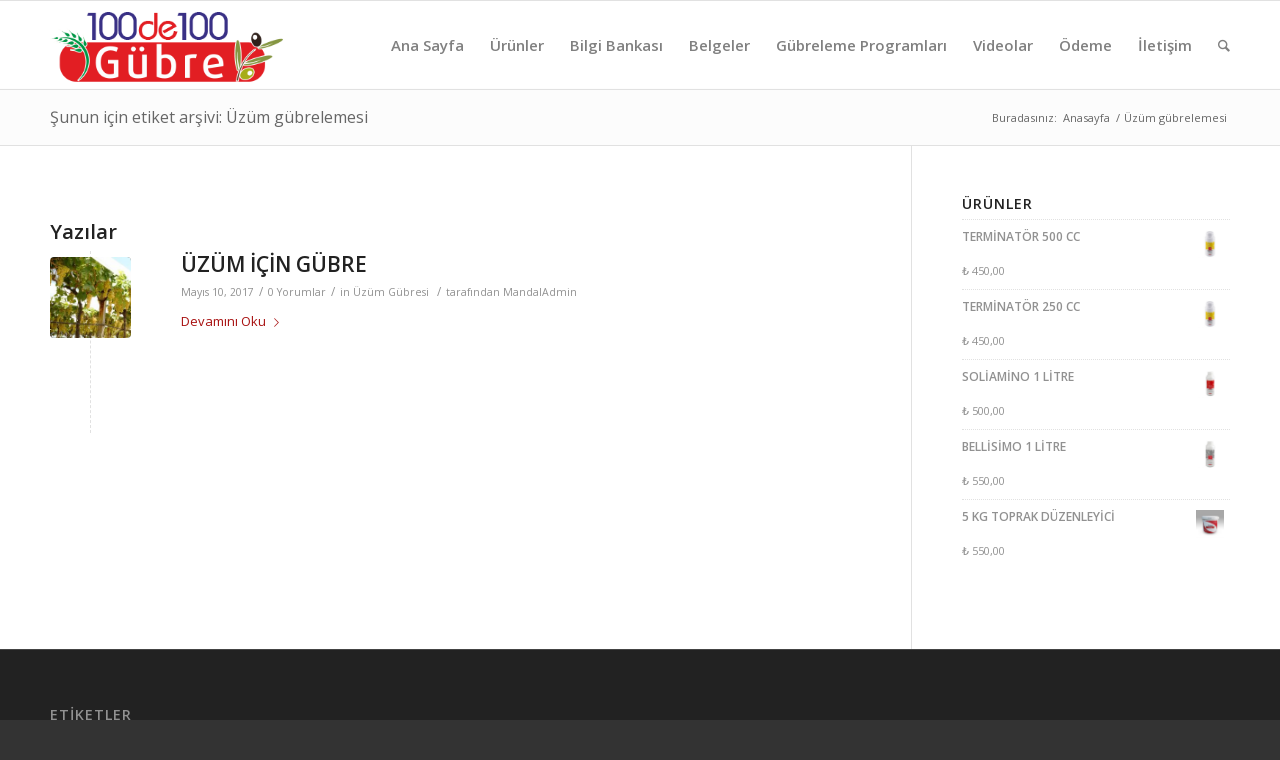

--- FILE ---
content_type: text/html; charset=UTF-8
request_url: https://www.100de100gubre.com/tag/uzum-gubrelemesi/
body_size: 14600
content:
<!DOCTYPE html>
<html lang="tr"
	prefix="og: http://ogp.me/ns#"  class="html_stretched responsive av-preloader-disabled av-default-lightbox  html_header_top html_logo_left html_main_nav_header html_menu_right html_slim html_header_sticky html_header_shrinking_disabled html_mobile_menu_phone html_disabled html_header_searchicon html_content_align_center html_header_unstick_top_disabled html_header_stretch_disabled html_entry_id_120 av-no-preview ">
<head>
<meta charset="UTF-8" />
<meta name="robots" content="noindex, follow" />


<!-- mobile setting -->
<meta name="viewport" content="width=device-width, initial-scale=1, maximum-scale=1">

<!-- Scripts/CSS and wp_head hook -->
<title>Üzüm gübrelemesi | 100 de 100 Gübre | Toprak Düzenleyici | Sıvı Gübre</title>
<meta name='robots' content='max-image-preview:large' />

<!-- All in One SEO Pack 2.11 by Michael Torbert of Semper Fi Web Design[684,766] -->
<link rel="author" href="https://plus.google.com/u/3/103618158571786927747" />

<meta name="keywords"  content="üzüm için gübre,üzüm gübresi,toprak düzenleyiciler,organik gübre,akhisar üzüm bağları,bağ gübreleme,bağ gübresi,bağ için gübre,bağ küllenmesi hastalığı,bağ küllenmesi hastalığı tedavisi,Üzüm bağı gübresi,Üzüm bağı hastalıkları,üzüm bağı hastalıkları nedenleri,Üzüm bağı kuruması,Üzüm gübrelemesi,Üzüm küllenmesi,üzüm verimi nasıl artar,üzümde bağ kuruması" />

<link rel="canonical" href="https://www.100de100gubre.com/tag/uzum-gubrelemesi/" />
			<script type="text/javascript" >
				window.ga=window.ga||function(){(ga.q=ga.q||[]).push(arguments)};ga.l=+new Date;
				ga('create', 'UA-98871122-1', 'auto');
				// Plugins
				
				ga('send', 'pageview');
			</script>
			<script async src="https://www.google-analytics.com/analytics.js"></script>
			<!-- /all in one seo pack -->
<link rel="alternate" type="application/rss+xml" title="100 de 100 Gübre | Toprak Düzenleyici | Sıvı Gübre &raquo; akışı" href="https://www.100de100gubre.com/feed/" />
<link rel="alternate" type="application/rss+xml" title="100 de 100 Gübre | Toprak Düzenleyici | Sıvı Gübre &raquo; yorum akışı" href="https://www.100de100gubre.com/comments/feed/" />
<link rel="alternate" type="application/rss+xml" title="100 de 100 Gübre | Toprak Düzenleyici | Sıvı Gübre &raquo; Üzüm gübrelemesi etiket akışı" href="https://www.100de100gubre.com/tag/uzum-gubrelemesi/feed/" />

<!-- google webfont font replacement -->
<link rel='stylesheet' id='avia-google-webfont' href='//fonts.googleapis.com/css?family=Open+Sans:400,600' type='text/css' media='all'/> 
<script type="text/javascript">
/* <![CDATA[ */
window._wpemojiSettings = {"baseUrl":"https:\/\/s.w.org\/images\/core\/emoji\/15.0.3\/72x72\/","ext":".png","svgUrl":"https:\/\/s.w.org\/images\/core\/emoji\/15.0.3\/svg\/","svgExt":".svg","source":{"concatemoji":"https:\/\/www.100de100gubre.com\/wp-includes\/js\/wp-emoji-release.min.js?ver=6.6.4"}};
/*! This file is auto-generated */
!function(i,n){var o,s,e;function c(e){try{var t={supportTests:e,timestamp:(new Date).valueOf()};sessionStorage.setItem(o,JSON.stringify(t))}catch(e){}}function p(e,t,n){e.clearRect(0,0,e.canvas.width,e.canvas.height),e.fillText(t,0,0);var t=new Uint32Array(e.getImageData(0,0,e.canvas.width,e.canvas.height).data),r=(e.clearRect(0,0,e.canvas.width,e.canvas.height),e.fillText(n,0,0),new Uint32Array(e.getImageData(0,0,e.canvas.width,e.canvas.height).data));return t.every(function(e,t){return e===r[t]})}function u(e,t,n){switch(t){case"flag":return n(e,"\ud83c\udff3\ufe0f\u200d\u26a7\ufe0f","\ud83c\udff3\ufe0f\u200b\u26a7\ufe0f")?!1:!n(e,"\ud83c\uddfa\ud83c\uddf3","\ud83c\uddfa\u200b\ud83c\uddf3")&&!n(e,"\ud83c\udff4\udb40\udc67\udb40\udc62\udb40\udc65\udb40\udc6e\udb40\udc67\udb40\udc7f","\ud83c\udff4\u200b\udb40\udc67\u200b\udb40\udc62\u200b\udb40\udc65\u200b\udb40\udc6e\u200b\udb40\udc67\u200b\udb40\udc7f");case"emoji":return!n(e,"\ud83d\udc26\u200d\u2b1b","\ud83d\udc26\u200b\u2b1b")}return!1}function f(e,t,n){var r="undefined"!=typeof WorkerGlobalScope&&self instanceof WorkerGlobalScope?new OffscreenCanvas(300,150):i.createElement("canvas"),a=r.getContext("2d",{willReadFrequently:!0}),o=(a.textBaseline="top",a.font="600 32px Arial",{});return e.forEach(function(e){o[e]=t(a,e,n)}),o}function t(e){var t=i.createElement("script");t.src=e,t.defer=!0,i.head.appendChild(t)}"undefined"!=typeof Promise&&(o="wpEmojiSettingsSupports",s=["flag","emoji"],n.supports={everything:!0,everythingExceptFlag:!0},e=new Promise(function(e){i.addEventListener("DOMContentLoaded",e,{once:!0})}),new Promise(function(t){var n=function(){try{var e=JSON.parse(sessionStorage.getItem(o));if("object"==typeof e&&"number"==typeof e.timestamp&&(new Date).valueOf()<e.timestamp+604800&&"object"==typeof e.supportTests)return e.supportTests}catch(e){}return null}();if(!n){if("undefined"!=typeof Worker&&"undefined"!=typeof OffscreenCanvas&&"undefined"!=typeof URL&&URL.createObjectURL&&"undefined"!=typeof Blob)try{var e="postMessage("+f.toString()+"("+[JSON.stringify(s),u.toString(),p.toString()].join(",")+"));",r=new Blob([e],{type:"text/javascript"}),a=new Worker(URL.createObjectURL(r),{name:"wpTestEmojiSupports"});return void(a.onmessage=function(e){c(n=e.data),a.terminate(),t(n)})}catch(e){}c(n=f(s,u,p))}t(n)}).then(function(e){for(var t in e)n.supports[t]=e[t],n.supports.everything=n.supports.everything&&n.supports[t],"flag"!==t&&(n.supports.everythingExceptFlag=n.supports.everythingExceptFlag&&n.supports[t]);n.supports.everythingExceptFlag=n.supports.everythingExceptFlag&&!n.supports.flag,n.DOMReady=!1,n.readyCallback=function(){n.DOMReady=!0}}).then(function(){return e}).then(function(){var e;n.supports.everything||(n.readyCallback(),(e=n.source||{}).concatemoji?t(e.concatemoji):e.wpemoji&&e.twemoji&&(t(e.twemoji),t(e.wpemoji)))}))}((window,document),window._wpemojiSettings);
/* ]]> */
</script>
<link rel='stylesheet' id='avia-woocommerce-css-css' href='https://www.100de100gubre.com/wp-content/themes/enfold/config-woocommerce/woocommerce-mod.css?ver=6.6.4' type='text/css' media='all' />
<style id='wp-emoji-styles-inline-css' type='text/css'>

	img.wp-smiley, img.emoji {
		display: inline !important;
		border: none !important;
		box-shadow: none !important;
		height: 1em !important;
		width: 1em !important;
		margin: 0 0.07em !important;
		vertical-align: -0.1em !important;
		background: none !important;
		padding: 0 !important;
	}
</style>
<link rel='stylesheet' id='wp-block-library-css' href='https://www.100de100gubre.com/wp-includes/css/dist/block-library/style.min.css?ver=6.6.4' type='text/css' media='all' />
<style id='classic-theme-styles-inline-css' type='text/css'>
/*! This file is auto-generated */
.wp-block-button__link{color:#fff;background-color:#32373c;border-radius:9999px;box-shadow:none;text-decoration:none;padding:calc(.667em + 2px) calc(1.333em + 2px);font-size:1.125em}.wp-block-file__button{background:#32373c;color:#fff;text-decoration:none}
</style>
<style id='global-styles-inline-css' type='text/css'>
:root{--wp--preset--aspect-ratio--square: 1;--wp--preset--aspect-ratio--4-3: 4/3;--wp--preset--aspect-ratio--3-4: 3/4;--wp--preset--aspect-ratio--3-2: 3/2;--wp--preset--aspect-ratio--2-3: 2/3;--wp--preset--aspect-ratio--16-9: 16/9;--wp--preset--aspect-ratio--9-16: 9/16;--wp--preset--color--black: #000000;--wp--preset--color--cyan-bluish-gray: #abb8c3;--wp--preset--color--white: #ffffff;--wp--preset--color--pale-pink: #f78da7;--wp--preset--color--vivid-red: #cf2e2e;--wp--preset--color--luminous-vivid-orange: #ff6900;--wp--preset--color--luminous-vivid-amber: #fcb900;--wp--preset--color--light-green-cyan: #7bdcb5;--wp--preset--color--vivid-green-cyan: #00d084;--wp--preset--color--pale-cyan-blue: #8ed1fc;--wp--preset--color--vivid-cyan-blue: #0693e3;--wp--preset--color--vivid-purple: #9b51e0;--wp--preset--gradient--vivid-cyan-blue-to-vivid-purple: linear-gradient(135deg,rgba(6,147,227,1) 0%,rgb(155,81,224) 100%);--wp--preset--gradient--light-green-cyan-to-vivid-green-cyan: linear-gradient(135deg,rgb(122,220,180) 0%,rgb(0,208,130) 100%);--wp--preset--gradient--luminous-vivid-amber-to-luminous-vivid-orange: linear-gradient(135deg,rgba(252,185,0,1) 0%,rgba(255,105,0,1) 100%);--wp--preset--gradient--luminous-vivid-orange-to-vivid-red: linear-gradient(135deg,rgba(255,105,0,1) 0%,rgb(207,46,46) 100%);--wp--preset--gradient--very-light-gray-to-cyan-bluish-gray: linear-gradient(135deg,rgb(238,238,238) 0%,rgb(169,184,195) 100%);--wp--preset--gradient--cool-to-warm-spectrum: linear-gradient(135deg,rgb(74,234,220) 0%,rgb(151,120,209) 20%,rgb(207,42,186) 40%,rgb(238,44,130) 60%,rgb(251,105,98) 80%,rgb(254,248,76) 100%);--wp--preset--gradient--blush-light-purple: linear-gradient(135deg,rgb(255,206,236) 0%,rgb(152,150,240) 100%);--wp--preset--gradient--blush-bordeaux: linear-gradient(135deg,rgb(254,205,165) 0%,rgb(254,45,45) 50%,rgb(107,0,62) 100%);--wp--preset--gradient--luminous-dusk: linear-gradient(135deg,rgb(255,203,112) 0%,rgb(199,81,192) 50%,rgb(65,88,208) 100%);--wp--preset--gradient--pale-ocean: linear-gradient(135deg,rgb(255,245,203) 0%,rgb(182,227,212) 50%,rgb(51,167,181) 100%);--wp--preset--gradient--electric-grass: linear-gradient(135deg,rgb(202,248,128) 0%,rgb(113,206,126) 100%);--wp--preset--gradient--midnight: linear-gradient(135deg,rgb(2,3,129) 0%,rgb(40,116,252) 100%);--wp--preset--font-size--small: 13px;--wp--preset--font-size--medium: 20px;--wp--preset--font-size--large: 36px;--wp--preset--font-size--x-large: 42px;--wp--preset--spacing--20: 0.44rem;--wp--preset--spacing--30: 0.67rem;--wp--preset--spacing--40: 1rem;--wp--preset--spacing--50: 1.5rem;--wp--preset--spacing--60: 2.25rem;--wp--preset--spacing--70: 3.38rem;--wp--preset--spacing--80: 5.06rem;--wp--preset--shadow--natural: 6px 6px 9px rgba(0, 0, 0, 0.2);--wp--preset--shadow--deep: 12px 12px 50px rgba(0, 0, 0, 0.4);--wp--preset--shadow--sharp: 6px 6px 0px rgba(0, 0, 0, 0.2);--wp--preset--shadow--outlined: 6px 6px 0px -3px rgba(255, 255, 255, 1), 6px 6px rgba(0, 0, 0, 1);--wp--preset--shadow--crisp: 6px 6px 0px rgba(0, 0, 0, 1);}:where(.is-layout-flex){gap: 0.5em;}:where(.is-layout-grid){gap: 0.5em;}body .is-layout-flex{display: flex;}.is-layout-flex{flex-wrap: wrap;align-items: center;}.is-layout-flex > :is(*, div){margin: 0;}body .is-layout-grid{display: grid;}.is-layout-grid > :is(*, div){margin: 0;}:where(.wp-block-columns.is-layout-flex){gap: 2em;}:where(.wp-block-columns.is-layout-grid){gap: 2em;}:where(.wp-block-post-template.is-layout-flex){gap: 1.25em;}:where(.wp-block-post-template.is-layout-grid){gap: 1.25em;}.has-black-color{color: var(--wp--preset--color--black) !important;}.has-cyan-bluish-gray-color{color: var(--wp--preset--color--cyan-bluish-gray) !important;}.has-white-color{color: var(--wp--preset--color--white) !important;}.has-pale-pink-color{color: var(--wp--preset--color--pale-pink) !important;}.has-vivid-red-color{color: var(--wp--preset--color--vivid-red) !important;}.has-luminous-vivid-orange-color{color: var(--wp--preset--color--luminous-vivid-orange) !important;}.has-luminous-vivid-amber-color{color: var(--wp--preset--color--luminous-vivid-amber) !important;}.has-light-green-cyan-color{color: var(--wp--preset--color--light-green-cyan) !important;}.has-vivid-green-cyan-color{color: var(--wp--preset--color--vivid-green-cyan) !important;}.has-pale-cyan-blue-color{color: var(--wp--preset--color--pale-cyan-blue) !important;}.has-vivid-cyan-blue-color{color: var(--wp--preset--color--vivid-cyan-blue) !important;}.has-vivid-purple-color{color: var(--wp--preset--color--vivid-purple) !important;}.has-black-background-color{background-color: var(--wp--preset--color--black) !important;}.has-cyan-bluish-gray-background-color{background-color: var(--wp--preset--color--cyan-bluish-gray) !important;}.has-white-background-color{background-color: var(--wp--preset--color--white) !important;}.has-pale-pink-background-color{background-color: var(--wp--preset--color--pale-pink) !important;}.has-vivid-red-background-color{background-color: var(--wp--preset--color--vivid-red) !important;}.has-luminous-vivid-orange-background-color{background-color: var(--wp--preset--color--luminous-vivid-orange) !important;}.has-luminous-vivid-amber-background-color{background-color: var(--wp--preset--color--luminous-vivid-amber) !important;}.has-light-green-cyan-background-color{background-color: var(--wp--preset--color--light-green-cyan) !important;}.has-vivid-green-cyan-background-color{background-color: var(--wp--preset--color--vivid-green-cyan) !important;}.has-pale-cyan-blue-background-color{background-color: var(--wp--preset--color--pale-cyan-blue) !important;}.has-vivid-cyan-blue-background-color{background-color: var(--wp--preset--color--vivid-cyan-blue) !important;}.has-vivid-purple-background-color{background-color: var(--wp--preset--color--vivid-purple) !important;}.has-black-border-color{border-color: var(--wp--preset--color--black) !important;}.has-cyan-bluish-gray-border-color{border-color: var(--wp--preset--color--cyan-bluish-gray) !important;}.has-white-border-color{border-color: var(--wp--preset--color--white) !important;}.has-pale-pink-border-color{border-color: var(--wp--preset--color--pale-pink) !important;}.has-vivid-red-border-color{border-color: var(--wp--preset--color--vivid-red) !important;}.has-luminous-vivid-orange-border-color{border-color: var(--wp--preset--color--luminous-vivid-orange) !important;}.has-luminous-vivid-amber-border-color{border-color: var(--wp--preset--color--luminous-vivid-amber) !important;}.has-light-green-cyan-border-color{border-color: var(--wp--preset--color--light-green-cyan) !important;}.has-vivid-green-cyan-border-color{border-color: var(--wp--preset--color--vivid-green-cyan) !important;}.has-pale-cyan-blue-border-color{border-color: var(--wp--preset--color--pale-cyan-blue) !important;}.has-vivid-cyan-blue-border-color{border-color: var(--wp--preset--color--vivid-cyan-blue) !important;}.has-vivid-purple-border-color{border-color: var(--wp--preset--color--vivid-purple) !important;}.has-vivid-cyan-blue-to-vivid-purple-gradient-background{background: var(--wp--preset--gradient--vivid-cyan-blue-to-vivid-purple) !important;}.has-light-green-cyan-to-vivid-green-cyan-gradient-background{background: var(--wp--preset--gradient--light-green-cyan-to-vivid-green-cyan) !important;}.has-luminous-vivid-amber-to-luminous-vivid-orange-gradient-background{background: var(--wp--preset--gradient--luminous-vivid-amber-to-luminous-vivid-orange) !important;}.has-luminous-vivid-orange-to-vivid-red-gradient-background{background: var(--wp--preset--gradient--luminous-vivid-orange-to-vivid-red) !important;}.has-very-light-gray-to-cyan-bluish-gray-gradient-background{background: var(--wp--preset--gradient--very-light-gray-to-cyan-bluish-gray) !important;}.has-cool-to-warm-spectrum-gradient-background{background: var(--wp--preset--gradient--cool-to-warm-spectrum) !important;}.has-blush-light-purple-gradient-background{background: var(--wp--preset--gradient--blush-light-purple) !important;}.has-blush-bordeaux-gradient-background{background: var(--wp--preset--gradient--blush-bordeaux) !important;}.has-luminous-dusk-gradient-background{background: var(--wp--preset--gradient--luminous-dusk) !important;}.has-pale-ocean-gradient-background{background: var(--wp--preset--gradient--pale-ocean) !important;}.has-electric-grass-gradient-background{background: var(--wp--preset--gradient--electric-grass) !important;}.has-midnight-gradient-background{background: var(--wp--preset--gradient--midnight) !important;}.has-small-font-size{font-size: var(--wp--preset--font-size--small) !important;}.has-medium-font-size{font-size: var(--wp--preset--font-size--medium) !important;}.has-large-font-size{font-size: var(--wp--preset--font-size--large) !important;}.has-x-large-font-size{font-size: var(--wp--preset--font-size--x-large) !important;}
:where(.wp-block-post-template.is-layout-flex){gap: 1.25em;}:where(.wp-block-post-template.is-layout-grid){gap: 1.25em;}
:where(.wp-block-columns.is-layout-flex){gap: 2em;}:where(.wp-block-columns.is-layout-grid){gap: 2em;}
:root :where(.wp-block-pullquote){font-size: 1.5em;line-height: 1.6;}
</style>
<style id='woocommerce-inline-inline-css' type='text/css'>
.woocommerce form .form-row .required { visibility: visible; }
</style>
<link rel='stylesheet' id='avia-grid-css' href='https://www.100de100gubre.com/wp-content/themes/enfold/css/grid.css?ver=2' type='text/css' media='all' />
<link rel='stylesheet' id='avia-base-css' href='https://www.100de100gubre.com/wp-content/themes/enfold/css/base.css?ver=2' type='text/css' media='all' />
<link rel='stylesheet' id='avia-layout-css' href='https://www.100de100gubre.com/wp-content/themes/enfold/css/layout.css?ver=2' type='text/css' media='all' />
<link rel='stylesheet' id='avia-scs-css' href='https://www.100de100gubre.com/wp-content/themes/enfold/css/shortcodes.css?ver=2' type='text/css' media='all' />
<link rel='stylesheet' id='avia-popup-css-css' href='https://www.100de100gubre.com/wp-content/themes/enfold/js/aviapopup/magnific-popup.css?ver=1' type='text/css' media='screen' />
<link rel='stylesheet' id='avia-media-css' href='https://www.100de100gubre.com/wp-content/themes/enfold/js/mediaelement/skin-1/mediaelementplayer.css?ver=1' type='text/css' media='screen' />
<link rel='stylesheet' id='avia-print-css' href='https://www.100de100gubre.com/wp-content/themes/enfold/css/print.css?ver=1' type='text/css' media='print' />
<link rel='stylesheet' id='avia-dynamic-css' href='https://www.100de100gubre.com/wp-content/uploads/dynamic_avia/enfold.css?ver=63b43261f052b' type='text/css' media='all' />
<link rel='stylesheet' id='avia-custom-css' href='https://www.100de100gubre.com/wp-content/themes/enfold/css/custom.css?ver=2' type='text/css' media='all' />
<script type="text/javascript" src="https://www.100de100gubre.com/wp-includes/js/jquery/jquery.min.js?ver=3.7.1" id="jquery-core-js"></script>
<script type="text/javascript" src="https://www.100de100gubre.com/wp-includes/js/jquery/jquery-migrate.min.js?ver=3.4.1" id="jquery-migrate-js"></script>
<script type="text/javascript" src="https://www.100de100gubre.com/wp-content/themes/enfold/js/avia-compat.js?ver=2" id="avia-compat-js"></script>
<link rel="https://api.w.org/" href="https://www.100de100gubre.com/wp-json/" /><link rel="alternate" title="JSON" type="application/json" href="https://www.100de100gubre.com/wp-json/wp/v2/tags/710" /><link rel="EditURI" type="application/rsd+xml" title="RSD" href="https://www.100de100gubre.com/xmlrpc.php?rsd" />
<meta name="generator" content="WordPress 6.6.4" />
<meta name="generator" content="WooCommerce 3.5.10" />
<link rel="profile" href="https://gmpg.org/xfn/11" />
<link rel="alternate" type="application/rss+xml" title="100 de 100 Gübre | Toprak Düzenleyici | Sıvı Gübre RSS2 Feed" href="https://www.100de100gubre.com/feed/" />
<link rel="pingback" href="https://www.100de100gubre.com/xmlrpc.php" />
<!--[if lt IE 9]><script src="https://www.100de100gubre.com/wp-content/themes/enfold/js/html5shiv.js"></script><![endif]-->
<link rel="icon" href="https://www.100de100gubre.com/wp-content/uploads/2017/06/100de100gübre.png" type="image/png">
	<noscript><style>.woocommerce-product-gallery{ opacity: 1 !important; }</style></noscript>
	

<!--
Debugging Info for Theme support: 

Theme: Enfold
Version: 4.0.2
Installed: enfold
AviaFramework Version: 4.6
AviaBuilder Version: 0.9.5
ML:1024-PU:67-PLA:8
WP:6.6.4
Updates: disabled
-->

<style type='text/css'>
@font-face {font-family: 'entypo-fontello'; font-weight: normal; font-style: normal;
src: url('https://www.100de100gubre.com/wp-content/themes/enfold/config-templatebuilder/avia-template-builder/assets/fonts/entypo-fontello.eot?v=3');
src: url('https://www.100de100gubre.com/wp-content/themes/enfold/config-templatebuilder/avia-template-builder/assets/fonts/entypo-fontello.eot?v=3#iefix') format('embedded-opentype'), 
url('https://www.100de100gubre.com/wp-content/themes/enfold/config-templatebuilder/avia-template-builder/assets/fonts/entypo-fontello.woff?v=3') format('woff'), 
url('https://www.100de100gubre.com/wp-content/themes/enfold/config-templatebuilder/avia-template-builder/assets/fonts/entypo-fontello.ttf?v=3') format('truetype'), 
url('https://www.100de100gubre.com/wp-content/themes/enfold/config-templatebuilder/avia-template-builder/assets/fonts/entypo-fontello.svg?v=3#entypo-fontello') format('svg');
} #top .avia-font-entypo-fontello, body .avia-font-entypo-fontello, html body [data-av_iconfont='entypo-fontello']:before{ font-family: 'entypo-fontello'; }
</style><script type='text/javascript'>var avia_preview = {"error":"It seems you are currently adding some HTML markup or other special characters. Once all HTML tags are closed the preview will be available again. If this message persists please check your input for special characters and try to remove them.","paths":"<link rel='stylesheet' href='https:\/\/www.100de100gubre.com\/wp-content\/themes\/enfold\/css\/grid.css?ver=0.9.5' type='text\/css' media='all' \/><link rel='stylesheet' href='https:\/\/www.100de100gubre.com\/wp-content\/themes\/enfold\/css\/base.css?ver=0.9.5' type='text\/css' media='all' \/><link rel='stylesheet' href='https:\/\/www.100de100gubre.com\/wp-content\/themes\/enfold\/css\/layout.css?ver=0.9.5' type='text\/css' media='all' \/><link rel='stylesheet' href='https:\/\/www.100de100gubre.com\/wp-content\/themes\/enfold\/css\/shortcodes.css?ver=0.9.5' type='text\/css' media='all' \/><link rel='stylesheet' href='https:\/\/www.100de100gubre.com\/wp-content\/themes\/enfold\/js\/aviapopup\/magnific-popup.css?ver=0.9.5' type='text\/css' media='all' \/><link rel='stylesheet' href='https:\/\/www.100de100gubre.com\/wp-content\/themes\/enfold\/js\/mediaelement\/skin-1\/mediaelementplayer.css?ver=0.9.5' type='text\/css' media='all' \/><link rel='stylesheet' href='https:\/\/www.100de100gubre.com\/wp-content\/themes\/enfold\/css\/custom.css?ver=0.9.5' type='text\/css' media='all' \/><link rel='stylesheet' href='https:\/\/www.100de100gubre.com\/wp-content\/uploads\/dynamic_avia\/enfold.css?ver=0.9.5' type='text\/css' media='all' \/><link rel='stylesheet' href='https:\/\/www.100de100gubre.com\/wp-content\/themes\/enfold\/css\/admin-preview.css?ver=0.9.5' type='text\/css' media='all' \/><script type='text\/javascript' src='https:\/\/www.100de100gubre.com\/wp-includes\/js\/jquery\/jquery.js?ver=0.9.5'><\/script><script type='text\/javascript' src='https:\/\/www.100de100gubre.com\/wp-content\/themes\/enfold\/js\/avia-admin-preview.js?ver=0.9.5'><\/script>\n<!-- google webfont font replacement -->\n<link rel='stylesheet' id='avia-google-webfont' href='\/\/fonts.googleapis.com\/css?family=Open+Sans:400,600' type='text\/css' media='all'\/> \n\n<!-- google webfont font replacement -->\n<link rel='stylesheet' id='avia-google-webfont' href='\/\/fonts.googleapis.com\/css?family=Open+Sans:400,600' type='text\/css' media='all'\/> \n<style type='text\/css'>\n@font-face {font-family: 'entypo-fontello'; font-weight: normal; font-style: normal;\nsrc: url('https:\/\/www.100de100gubre.com\/wp-content\/themes\/enfold\/config-templatebuilder\/avia-template-builder\/assets\/fonts\/entypo-fontello.eot?v=3');\nsrc: url('https:\/\/www.100de100gubre.com\/wp-content\/themes\/enfold\/config-templatebuilder\/avia-template-builder\/assets\/fonts\/entypo-fontello.eot?v=3#iefix') format('embedded-opentype'), \nurl('https:\/\/www.100de100gubre.com\/wp-content\/themes\/enfold\/config-templatebuilder\/avia-template-builder\/assets\/fonts\/entypo-fontello.woff?v=3') format('woff'), \nurl('https:\/\/www.100de100gubre.com\/wp-content\/themes\/enfold\/config-templatebuilder\/avia-template-builder\/assets\/fonts\/entypo-fontello.ttf?v=3') format('truetype'), \nurl('https:\/\/www.100de100gubre.com\/wp-content\/themes\/enfold\/config-templatebuilder\/avia-template-builder\/assets\/fonts\/entypo-fontello.svg?v=3#entypo-fontello') format('svg');\n} #top .avia-font-entypo-fontello, body .avia-font-entypo-fontello, html body [data-av_iconfont='entypo-fontello']:before{ font-family: 'entypo-fontello'; }\n<\/style>","title":"Element Preview","background":"Set preview background:"}; 
</script>
</head>




<body id="top" class="archive tag tag-uzum-gubrelemesi tag-710 stretched open_sans  woocommerce-no-js" itemscope="itemscope" itemtype="https://schema.org/WebPage" >

	
	<div id='wrap_all'>

	
<header id='header' class='all_colors header_color light_bg_color  av_header_top av_logo_left av_main_nav_header av_menu_right av_slim av_header_sticky av_header_shrinking_disabled av_header_stretch_disabled av_mobile_menu_phone av_header_searchicon av_header_unstick_top_disabled av_bottom_nav_disabled  av_header_border_disabled'  role="banner" itemscope="itemscope" itemtype="https://schema.org/WPHeader" >

<a id="advanced_menu_toggle" href="#" aria-hidden='true' data-av_icon='' data-av_iconfont='entypo-fontello'></a><a id="advanced_menu_hide" href="#" 	aria-hidden='true' data-av_icon='' data-av_iconfont='entypo-fontello'></a>		<div  id='header_main' class='container_wrap container_wrap_logo'>
	
        <ul  class = 'cart_dropdown ' data-success='sepete eklendi'><li class='cart_dropdown_first'><a class='cart_dropdown_link' href='https://www.100de100gubre.com/sepet/'><span aria-hidden='true' data-av_icon='' data-av_iconfont='entypo-fontello'></span><span class='av-cart-counter'>0</span><span class='avia_hidden_link_text'>Shopping Cart</span></a><!--<span class='cart_subtotal'><span class="woocommerce-Price-amount amount"><span class="woocommerce-Price-currencySymbol">&#8378;</span>&nbsp;0,00</span></span>--><div class='dropdown_widget dropdown_widget_cart'><div class='avia-arrow'></div><div class="widget_shopping_cart_content"></div></div></li></ul><div class='container av-logo-container'><div class='inner-container'><strong class='logo'><a href='https://www.100de100gubre.com/'><img height='100' width='300' src="https://www.100de100gubre.com/wp-content/uploads/2017/05/100de100gubre-logo.png" alt='100 de 100 Gübre | Toprak Düzenleyici | Sıvı Gübre' /></a></strong><nav class='main_menu' data-selectname='Sayfa seçiniz'  role="navigation" itemscope="itemscope" itemtype="https://schema.org/SiteNavigationElement" ><div class="avia-menu av-main-nav-wrap"><ul id="avia-menu" class="menu av-main-nav"><li id="menu-item-31" class="menu-item menu-item-type-post_type menu-item-object-page menu-item-home menu-item-top-level menu-item-top-level-1"><a href="https://www.100de100gubre.com/" itemprop="url"><span class="avia-bullet"></span><span class="avia-menu-text">Ana Sayfa</span><span class="avia-menu-fx"><span class="avia-arrow-wrap"><span class="avia-arrow"></span></span></span></a></li>
<li id="menu-item-32" class="menu-item menu-item-type-post_type menu-item-object-page menu-item-mega-parent  menu-item-top-level menu-item-top-level-2"><a href="https://www.100de100gubre.com/urunler/" itemprop="url"><span class="avia-bullet"></span><span class="avia-menu-text">Ürünler</span><span class="avia-menu-fx"><span class="avia-arrow-wrap"><span class="avia-arrow"></span></span></span></a></li>
<li id="menu-item-94" class="menu-item menu-item-type-post_type menu-item-object-page menu-item-has-children menu-item-mega-parent  menu-item-top-level menu-item-top-level-3"><a href="https://www.100de100gubre.com/bilgi-bankasi/" itemprop="url"><span class="avia-bullet"></span><span class="avia-menu-text">Bilgi Bankası</span><span class="avia-menu-fx"><span class="avia-arrow-wrap"><span class="avia-arrow"></span></span></span></a>
<div class='avia_mega_div avia_mega4 twelve units'>

<ul class="sub-menu">
	<li id="menu-item-1067" class="menu-item menu-item-type-post_type menu-item-object-page avia_mega_menu_columns_4 three units  avia_mega_menu_columns_first"><span class='mega_menu_title heading-color av-special-font'><a href='https://www.100de100gubre.com/organik-gubre/'>Organik Gübre</a></span></li>
	<li id="menu-item-1096" class="menu-item menu-item-type-post_type menu-item-object-post menu-item-has-children avia_mega_menu_columns_4 three units "><span class='mega_menu_title heading-color av-special-font'><a href='https://www.100de100gubre.com/hasta-agac-tedavisi/agac-kurumasi/'>Ağaç kuruması</a></span>
	<ul class="sub-menu">
		<li id="menu-item-2865" class="menu-item menu-item-type-post_type menu-item-object-post"><a href="https://www.100de100gubre.com/toprak-duzenleyici/findik-ocagi/" itemprop="url"><span class="avia-bullet"></span><span class="avia-menu-text">Fındık Ocağı</span></a></li>
		<li id="menu-item-1132" class="menu-item menu-item-type-post_type menu-item-object-post"><a href="https://www.100de100gubre.com/hasta-agac-tedavisi/antep-fistigi-kurumasi/" itemprop="url"><span class="avia-bullet"></span><span class="avia-menu-text">Antep Fıstığı kuruması</span></a></li>
		<li id="menu-item-1157" class="menu-item menu-item-type-post_type menu-item-object-post"><a href="https://www.100de100gubre.com/agac-kurumasi/kiraz-agaci-kurumasi/" itemprop="url"><span class="avia-bullet"></span><span class="avia-menu-text">Kiraz ağacı kuruması</span></a></li>
		<li id="menu-item-1164" class="menu-item menu-item-type-post_type menu-item-object-post"><a href="https://www.100de100gubre.com/elma-agaci-kurumasi/elma-agaci-kurumasi/" itemprop="url"><span class="avia-bullet"></span><span class="avia-menu-text">Elma ağacı kuruması</span></a></li>
		<li id="menu-item-1169" class="menu-item menu-item-type-post_type menu-item-object-post"><a href="https://www.100de100gubre.com/toprak-duzenleyici/uzum-bagi-kurumasi/" itemprop="url"><span class="avia-bullet"></span><span class="avia-menu-text">Üzüm bağı kuruması</span></a></li>
		<li id="menu-item-1569" class="menu-item menu-item-type-post_type menu-item-object-post"><a href="https://www.100de100gubre.com/badem-agaci-kurumasi/badem-agaci-kurumasi/" itemprop="url"><span class="avia-bullet"></span><span class="avia-menu-text">Badem ağacı kuruması</span></a></li>
		<li id="menu-item-1176" class="menu-item menu-item-type-post_type menu-item-object-post"><a href="https://www.100de100gubre.com/mandalina-agaci-kurumasi/mandalina-agaci-kurumasi/" itemprop="url"><span class="avia-bullet"></span><span class="avia-menu-text">Mandalina ağacı kuruması</span></a></li>
		<li id="menu-item-1436" class="menu-item menu-item-type-post_type menu-item-object-post"><a href="https://www.100de100gubre.com/kayisi-agaci-kurumasi/kayisi-agaci-kurumasi/" itemprop="url"><span class="avia-bullet"></span><span class="avia-menu-text">Kayısı ağacı kuruması</span></a></li>
		<li id="menu-item-1454" class="menu-item menu-item-type-post_type menu-item-object-post"><a href="https://www.100de100gubre.com/visne-agaci-kurumasi/visne-agaci-kurumasi/" itemprop="url"><span class="avia-bullet"></span><span class="avia-menu-text">Vişne ağacı kuruması</span></a></li>
		<li id="menu-item-1441" class="menu-item menu-item-type-post_type menu-item-object-post"><a href="https://www.100de100gubre.com/kestane-agaci-kurumasi/kestane-agaci-kurumasi/" itemprop="url"><span class="avia-bullet"></span><span class="avia-menu-text">Kestane ağacı kuruması</span></a></li>
		<li id="menu-item-1659" class="menu-item menu-item-type-post_type menu-item-object-post"><a href="https://www.100de100gubre.com/kivi-agaci/kivi-agaci/" itemprop="url"><span class="avia-bullet"></span><span class="avia-menu-text">Kivi ağacı</span></a></li>
		<li id="menu-item-1202" class="menu-item menu-item-type-post_type menu-item-object-post"><a href="https://www.100de100gubre.com/agac-kurumasi/vertisilyum-hastaligi/" itemprop="url"><span class="avia-bullet"></span><span class="avia-menu-text">Vertisilyum hastalığı</span></a></li>
	</ul>
</li>
	<li id="menu-item-1101" class="menu-item menu-item-type-post_type menu-item-object-page menu-item-home menu-item-has-children avia_mega_menu_columns_4 three units "><span class='mega_menu_title heading-color av-special-font'><a href='https://www.100de100gubre.com/'>Toprak Düzenleyici</a></span>
	<ul class="sub-menu">
		<li id="menu-item-1575" class="menu-item menu-item-type-post_type menu-item-object-post"><a href="https://www.100de100gubre.com/cay-gubresi/cay-gubresi/" itemprop="url"><span class="avia-bullet"></span><span class="avia-menu-text">Çay gübresi</span></a></li>
		<li id="menu-item-1215" class="menu-item menu-item-type-post_type menu-item-object-post"><a href="https://www.100de100gubre.com/verimsiz-toprak-nasil-verimli-olur/verimsiz-toprak-nasil-duzelir/" itemprop="url"><span class="avia-bullet"></span><span class="avia-menu-text">Verimsiz toprak nasıl düzelir</span></a></li>
		<li id="menu-item-1225" class="menu-item menu-item-type-post_type menu-item-object-post"><a href="https://www.100de100gubre.com/bugday-gubresi/bugday-gubresi/" itemprop="url"><span class="avia-bullet"></span><span class="avia-menu-text">Buğday gübresi</span></a></li>
		<li id="menu-item-2224" class="menu-item menu-item-type-post_type menu-item-object-post"><a href="https://www.100de100gubre.com/yonca-gubresi/yonca-gubresi/" itemprop="url"><span class="avia-bullet"></span><span class="avia-menu-text">Yonca Gübresi</span></a></li>
		<li id="menu-item-1097" class="menu-item menu-item-type-post_type menu-item-object-post"><a href="https://www.100de100gubre.com/zeytin-agaci-gubresi/zeytin-icin-gubre/" itemprop="url"><span class="avia-bullet"></span><span class="avia-menu-text">Zeytin İçin Gübre</span></a></li>
		<li id="menu-item-1098" class="menu-item menu-item-type-post_type menu-item-object-post"><a href="https://www.100de100gubre.com/bolgelerimiz/pamuk-icin-gubre/" itemprop="url"><span class="avia-bullet"></span><span class="avia-menu-text">Pamuk İçin Gübre</span></a></li>
		<li id="menu-item-1979" class="menu-item menu-item-type-post_type menu-item-object-post"><a href="https://www.100de100gubre.com/nohut-gubresi/nohut-gubresi/" itemprop="url"><span class="avia-bullet"></span><span class="avia-menu-text">Nohut gübresi</span></a></li>
		<li id="menu-item-1100" class="menu-item menu-item-type-post_type menu-item-object-post"><a href="https://www.100de100gubre.com/bolgelerimiz/ceviz-icin-gubre/" itemprop="url"><span class="avia-bullet"></span><span class="avia-menu-text">Ceviz Gübresi</span></a></li>
		<li id="menu-item-1099" class="menu-item menu-item-type-post_type menu-item-object-post"><a href="https://www.100de100gubre.com/toprak-duzenleyici/hasta-agac-icin-gubre/" itemprop="url"><span class="avia-bullet"></span><span class="avia-menu-text">Hasta Ağaç İçin Gübre</span></a></li>
		<li id="menu-item-1231" class="menu-item menu-item-type-post_type menu-item-object-post"><a href="https://www.100de100gubre.com/yemeklik-mantar-hastaligi/yemeklik-mantar-hastaligi/" itemprop="url"><span class="avia-bullet"></span><span class="avia-menu-text">Yemeklik Mantar hastalığı</span></a></li>
	</ul>
</li>
	<li id="menu-item-38" class="menu-item menu-item-type-post_type menu-item-object-page menu-item-has-children avia_mega_menu_columns_4 three units avia_mega_menu_columns_last"><span class='mega_menu_title heading-color av-special-font'><a href='https://www.100de100gubre.com/kullanim-orani-ve-sekli/'>Kullanım Oranı</a></span>
	<ul class="sub-menu">
		<li id="menu-item-195" class="menu-item menu-item-type-post_type menu-item-object-page"><a href="https://www.100de100gubre.com/sikca-sorulan-sorulan/" itemprop="url"><span class="avia-bullet"></span><span class="avia-menu-text">S.S.S</span></a></li>
		<li id="menu-item-1088" class="menu-item menu-item-type-post_type menu-item-object-page"><a href="https://www.100de100gubre.com/hakkimizda/" itemprop="url"><span class="avia-bullet"></span><span class="avia-menu-text">Hakkımızda</span></a></li>
		<li id="menu-item-1881" class="menu-item menu-item-type-post_type menu-item-object-post"><a href="https://www.100de100gubre.com/uncategorized/foto-galeri/" itemprop="url"><span class="avia-bullet"></span><span class="avia-menu-text">Foto Galeri</span></a></li>
	</ul>
</li>
</ul>

</div>
</li>
<li id="menu-item-1786" class="menu-item menu-item-type-post_type menu-item-object-page menu-item-has-children menu-item-top-level menu-item-top-level-4"><a href="https://www.100de100gubre.com/belgeler/" itemprop="url"><span class="avia-bullet"></span><span class="avia-menu-text">Belgeler</span><span class="avia-menu-fx"><span class="avia-arrow-wrap"><span class="avia-arrow"></span></span></span></a>


<ul class="sub-menu">
	<li id="menu-item-1860" class="menu-item menu-item-type-post_type menu-item-object-page"><a href="https://www.100de100gubre.com/bayiler/" itemprop="url"><span class="avia-bullet"></span><span class="avia-menu-text">Bayiler</span></a></li>
</ul>
</li>
<li id="menu-item-3551" class="menu-item menu-item-type-post_type menu-item-object-post menu-item-mega-parent  menu-item-top-level menu-item-top-level-5"><a href="https://www.100de100gubre.com/uncategorized/gubreleme-programlari/" itemprop="url"><span class="avia-bullet"></span><span class="avia-menu-text">Gübreleme Programları</span><span class="avia-menu-fx"><span class="avia-arrow-wrap"><span class="avia-arrow"></span></span></span></a></li>
<li id="menu-item-951" class="menu-item menu-item-type-post_type menu-item-object-page menu-item-top-level menu-item-top-level-6"><a href="https://www.100de100gubre.com/videolar/" itemprop="url"><span class="avia-bullet"></span><span class="avia-menu-text">Videolar</span><span class="avia-menu-fx"><span class="avia-arrow-wrap"><span class="avia-arrow"></span></span></span></a></li>
<li id="menu-item-2279" class="menu-item menu-item-type-post_type menu-item-object-page menu-item-top-level menu-item-top-level-7"><a href="https://www.100de100gubre.com/odeme-2/" itemprop="url"><span class="avia-bullet"></span><span class="avia-menu-text">Ödeme</span><span class="avia-menu-fx"><span class="avia-arrow-wrap"><span class="avia-arrow"></span></span></span></a></li>
<li id="menu-item-30" class="menu-item menu-item-type-post_type menu-item-object-page menu-item-top-level menu-item-top-level-8"><a href="https://www.100de100gubre.com/iletisim/" itemprop="url"><span class="avia-bullet"></span><span class="avia-menu-text">İletişim</span><span class="avia-menu-fx"><span class="avia-arrow-wrap"><span class="avia-arrow"></span></span></span></a></li>
<li id="menu-item-search" class="noMobile menu-item menu-item-search-dropdown menu-item-avia-special">
							<a href="?s=" data-avia-search-tooltip="

&lt;form action=&quot;https://www.100de100gubre.com/&quot; id=&quot;searchform&quot; method=&quot;get&quot; class=&quot;&quot;&gt;
	&lt;div&gt;
		&lt;input type=&quot;submit&quot; value=&quot;&quot; id=&quot;searchsubmit&quot; class=&quot;button avia-font-entypo-fontello&quot; /&gt;
		&lt;input type=&quot;text&quot; id=&quot;s&quot; name=&quot;s&quot; value=&quot;&quot; placeholder='Ara' /&gt;
			&lt;/div&gt;
&lt;/form&gt;" aria-hidden='true' data-av_icon='' data-av_iconfont='entypo-fontello'><span class="avia_hidden_link_text">Ara</span></a>
	        		   </li></ul></div></nav></div> </div> 
		<!-- end container_wrap-->
		</div>
		
		<div class='header_bg'></div>

<!-- end header -->
</header>
		
	<div id='main' class='all_colors' data-scroll-offset='88'>

	<div class='stretch_full container_wrap alternate_color light_bg_color title_container'><div class='container'><h1 class='main-title entry-title'><a href='https://www.100de100gubre.com/tag/uzum-gubrelemesi/' rel='bookmark' title='Kalıcı Link: Şunun için etiket arşivi: Üzüm gübrelemesi'  itemprop="headline" >Şunun için etiket arşivi: Üzüm gübrelemesi</a></h1><div class="breadcrumb breadcrumbs avia-breadcrumbs"><div class="breadcrumb-trail" xmlns:v="http://rdf.data-vocabulary.org/#"><span class="trail-before"><span class="breadcrumb-title">Buradasınız:</span></span> <a href="https://www.100de100gubre.com" title="100 de 100 Gübre | Toprak Düzenleyici | Sıvı Gübre" rel="home" class="trail-begin">Anasayfa</a> <span class="sep">/</span> <span class="trail-end">Üzüm gübrelemesi</span></div></div></div></div>
        <div class='container_wrap container_wrap_first main_color sidebar_right'>

            <div class='container template-blog '>

                <main class='content av-content-small alpha units'  role="main" itemprop="mainContentOfPage" itemscope="itemscope" itemtype="https://schema.org/Blog" >

                    <div class="category-term-description">
                                            </div>

                    <h3 class='post-title tag-page-post-type-title'>Yazılar</h3><article class='post-entry post-entry-type-standard post-entry-120 post-loop-1 post-parity-odd post-entry-last single-small with-slider post-120 post type-post status-publish format-standard has-post-thumbnail hentry category-uzum-gubresi tag-akhisar-uzum-baglari tag-bag-gubreleme tag-bag-gubresi tag-bag-icin-gubre tag-bag-kullenmesi-hastaligi tag-bag-kullenmesi-hastaligi-tedavisi tag-organik-gubre tag-toprak-duzenleyiciler tag-uzum-bagi-gubresi tag-uzum-bagi-hastaliklari tag-uzum-bagi-hastaliklari-nedenleri tag-uzum-bagi-kurumasi tag-uzum-gubrelemesi tag-uzum-gubresi tag-uzum-icin-gubre tag-uzum-kullenmesi tag-uzum-verimi-nasil-artar tag-uzumde-bag-kurumasi'  itemscope="itemscope" itemtype="https://schema.org/BlogPosting" ><div class='blog-meta'><a href='https://www.100de100gubre.com/uzum-gubresi/uzum-icin-gubre/' class='small-preview' title='Üzüm gübresi, Üzüm için gübre, Üzüm salkım gelişimi,'><img width="180" height="180" src="https://www.100de100gubre.com/wp-content/uploads/2017/05/Üzüm-Gübresi-180x180.jpg" class="attachment-square size-square wp-post-image" alt="Üzüm gübresi, Üzüm için gübre, Üzüm salkım gelişimi," decoding="async" loading="lazy" srcset="https://www.100de100gubre.com/wp-content/uploads/2017/05/Üzüm-Gübresi-180x180.jpg 180w, https://www.100de100gubre.com/wp-content/uploads/2017/05/Üzüm-Gübresi-80x80.jpg 80w, https://www.100de100gubre.com/wp-content/uploads/2017/05/Üzüm-Gübresi-36x36.jpg 36w" sizes="(max-width: 180px) 100vw, 180px" /><span class="iconfont" aria-hidden='true' data-av_icon='' data-av_iconfont='entypo-fontello'></span></a></div><div class='entry-content-wrapper clearfix standard-content'><header class="entry-content-header"><h2 class='post-title entry-title'  itemprop="headline" >	<a href='https://www.100de100gubre.com/uzum-gubresi/uzum-icin-gubre/' rel='bookmark' title='Kalıcı Link: ÜZÜM İÇİN GÜBRE'>ÜZÜM İÇİN GÜBRE			<span class='post-format-icon minor-meta'></span>	</a></h2><span class='post-meta-infos'><time class='date-container minor-meta updated' >Mayıs 10, 2017</time><span class='text-sep text-sep-date'>/</span><span class='comment-container minor-meta'><a href="https://www.100de100gubre.com/uzum-gubresi/uzum-icin-gubre/#respond" class="comments-link" >0 Yorumlar</a></span><span class='text-sep text-sep-comment'>/</span><span class="blog-categories minor-meta">in <a href="https://www.100de100gubre.com/category/uzum-gubresi/" rel="tag">Üzüm Gübresi</a> </span><span class="text-sep text-sep-cat">/</span><span class="blog-author minor-meta">tarafından <span class="entry-author-link" ><span class="vcard author"><span class="fn"><a href="https://www.100de100gubre.com/author/mandaladmin/" title="MandalAdmin tarafından yazılan yazılar" rel="author">MandalAdmin</a></span></span></span></span></span></header><div class="entry-content"  itemprop="text" ><div class="read-more-link"><a href="https://www.100de100gubre.com/uzum-gubresi/uzum-icin-gubre/" class="more-link">Devamını Oku<span class="more-link-arrow"></span></a></div>
</div><footer class="entry-footer"></footer><div class='post_delimiter'></div></div><div class='post_author_timeline'></div><span class='hidden'>
			<span class='av-structured-data'  itemscope="itemscope" itemtype="https://schema.org/ImageObject"  itemprop='image'>
					   <span itemprop='url' >https://www.100de100gubre.com/wp-content/uploads/2017/05/Üzüm-Gübresi.jpg</span>
					   <span itemprop='height' >507</span>
					   <span itemprop='width' >1000</span>
				  </span><span class='av-structured-data'  itemprop="publisher" itemtype="https://schema.org/Organization" itemscope="itemscope" >
				<span itemprop='name'>MandalAdmin</span>
				<span itemprop='logo' itemscope itemtype='http://schema.org/ImageObject'>
				   <span itemprop='url'>http://www.100de100gubre.com/wp-content/uploads/2017/05/100de100gubre-logo.png</span>
				 </span>
			  </span><span class='av-structured-data'  itemprop="author" itemscope="itemscope" itemtype="https://schema.org/Person" ><span itemprop='name'>MandalAdmin</span></span><span class='av-structured-data'  itemprop="datePublished" datetime="2017-05-10T14:02:56+00:00" >2017-05-10 14:02:56</span><span class='av-structured-data'  itemprop="dateModified" itemtype="https://schema.org/dateModified" >2019-07-01 07:29:05</span><span class='av-structured-data'  itemprop="mainEntityOfPage" itemtype="https://schema.org/mainEntityOfPage" ><span itemprop='name'>ÜZÜM İÇİN GÜBRE</span></span></span></article><div class='single-small'></div>
                <!--end content-->
                </main>

                <aside class='sidebar sidebar_right  alpha units'  role="complementary" itemscope="itemscope" itemtype="https://schema.org/WPSideBar" ><div class='inner_sidebar extralight-border'><section id="woocommerce_products-2" class="widget clearfix woocommerce widget_products"><h3 class="widgettitle">Ürünler</h3><ul class="product_list_widget"><li>
	
	<a href="https://www.100de100gubre.com/urun/terminator-500-cc/">
		<img width="450" height="450" src="https://www.100de100gubre.com/wp-content/uploads/2020/10/TERMINATOR-500CC-1-450x450.jpg" class="attachment-woocommerce_thumbnail size-woocommerce_thumbnail" alt="" decoding="async" fetchpriority="high" srcset="https://www.100de100gubre.com/wp-content/uploads/2020/10/TERMINATOR-500CC-1-450x450.jpg 450w, https://www.100de100gubre.com/wp-content/uploads/2020/10/TERMINATOR-500CC-1-300x300.jpg 300w, https://www.100de100gubre.com/wp-content/uploads/2020/10/TERMINATOR-500CC-1-80x80.jpg 80w, https://www.100de100gubre.com/wp-content/uploads/2020/10/TERMINATOR-500CC-1-768x768.jpg 768w, https://www.100de100gubre.com/wp-content/uploads/2020/10/TERMINATOR-500CC-1-36x36.jpg 36w, https://www.100de100gubre.com/wp-content/uploads/2020/10/TERMINATOR-500CC-1-180x180.jpg 180w, https://www.100de100gubre.com/wp-content/uploads/2020/10/TERMINATOR-500CC-1-705x705.jpg 705w, https://www.100de100gubre.com/wp-content/uploads/2020/10/TERMINATOR-500CC-1-100x100.jpg 100w, https://www.100de100gubre.com/wp-content/uploads/2020/10/TERMINATOR-500CC-1.jpg 1000w" sizes="(max-width: 450px) 100vw, 450px" />		<span class="product-title">TERMİNATÖR 500 CC</span>
	</a>

				
	<span class="woocommerce-Price-amount amount"><span class="woocommerce-Price-currencySymbol">&#8378;</span>&nbsp;450,00</span>
	</li>
<li>
	
	<a href="https://www.100de100gubre.com/urun/terminator-250-cc/">
		<img width="450" height="450" src="https://www.100de100gubre.com/wp-content/uploads/2020/10/TERMINATOR-250CC-450x450.jpg" class="attachment-woocommerce_thumbnail size-woocommerce_thumbnail" alt="" decoding="async" srcset="https://www.100de100gubre.com/wp-content/uploads/2020/10/TERMINATOR-250CC-450x450.jpg 450w, https://www.100de100gubre.com/wp-content/uploads/2020/10/TERMINATOR-250CC-300x300.jpg 300w, https://www.100de100gubre.com/wp-content/uploads/2020/10/TERMINATOR-250CC-80x80.jpg 80w, https://www.100de100gubre.com/wp-content/uploads/2020/10/TERMINATOR-250CC-768x768.jpg 768w, https://www.100de100gubre.com/wp-content/uploads/2020/10/TERMINATOR-250CC-36x36.jpg 36w, https://www.100de100gubre.com/wp-content/uploads/2020/10/TERMINATOR-250CC-180x180.jpg 180w, https://www.100de100gubre.com/wp-content/uploads/2020/10/TERMINATOR-250CC-705x705.jpg 705w, https://www.100de100gubre.com/wp-content/uploads/2020/10/TERMINATOR-250CC-100x100.jpg 100w, https://www.100de100gubre.com/wp-content/uploads/2020/10/TERMINATOR-250CC.jpg 1000w" sizes="(max-width: 450px) 100vw, 450px" />		<span class="product-title">TERMİNATÖR 250 CC</span>
	</a>

				
	<span class="woocommerce-Price-amount amount"><span class="woocommerce-Price-currencySymbol">&#8378;</span>&nbsp;450,00</span>
	</li>
<li>
	
	<a href="https://www.100de100gubre.com/urun/soliamino-1-litre/">
		<img width="450" height="450" src="https://www.100de100gubre.com/wp-content/uploads/2021/07/SOLIAMINO-1-LT-450x450.jpg" class="attachment-woocommerce_thumbnail size-woocommerce_thumbnail" alt="" decoding="async" srcset="https://www.100de100gubre.com/wp-content/uploads/2021/07/SOLIAMINO-1-LT-450x450.jpg 450w, https://www.100de100gubre.com/wp-content/uploads/2021/07/SOLIAMINO-1-LT-300x300.jpg 300w, https://www.100de100gubre.com/wp-content/uploads/2021/07/SOLIAMINO-1-LT-80x80.jpg 80w, https://www.100de100gubre.com/wp-content/uploads/2021/07/SOLIAMINO-1-LT-768x768.jpg 768w, https://www.100de100gubre.com/wp-content/uploads/2021/07/SOLIAMINO-1-LT-36x36.jpg 36w, https://www.100de100gubre.com/wp-content/uploads/2021/07/SOLIAMINO-1-LT-180x180.jpg 180w, https://www.100de100gubre.com/wp-content/uploads/2021/07/SOLIAMINO-1-LT-705x705.jpg 705w, https://www.100de100gubre.com/wp-content/uploads/2021/07/SOLIAMINO-1-LT-100x100.jpg 100w, https://www.100de100gubre.com/wp-content/uploads/2021/07/SOLIAMINO-1-LT.jpg 1000w" sizes="(max-width: 450px) 100vw, 450px" />		<span class="product-title">SOLİAMİNO 1 LİTRE</span>
	</a>

				
	<span class="woocommerce-Price-amount amount"><span class="woocommerce-Price-currencySymbol">&#8378;</span>&nbsp;500,00</span>
	</li>
<li>
	
	<a href="https://www.100de100gubre.com/urun/bellisimo-1-litre/">
		<img width="450" height="450" src="https://www.100de100gubre.com/wp-content/uploads/2021/07/BELLISIMO-1-LT-1-450x450.jpg" class="attachment-woocommerce_thumbnail size-woocommerce_thumbnail" alt="" decoding="async" srcset="https://www.100de100gubre.com/wp-content/uploads/2021/07/BELLISIMO-1-LT-1-450x450.jpg 450w, https://www.100de100gubre.com/wp-content/uploads/2021/07/BELLISIMO-1-LT-1-300x300.jpg 300w, https://www.100de100gubre.com/wp-content/uploads/2021/07/BELLISIMO-1-LT-1-80x80.jpg 80w, https://www.100de100gubre.com/wp-content/uploads/2021/07/BELLISIMO-1-LT-1-768x768.jpg 768w, https://www.100de100gubre.com/wp-content/uploads/2021/07/BELLISIMO-1-LT-1-36x36.jpg 36w, https://www.100de100gubre.com/wp-content/uploads/2021/07/BELLISIMO-1-LT-1-180x180.jpg 180w, https://www.100de100gubre.com/wp-content/uploads/2021/07/BELLISIMO-1-LT-1-705x705.jpg 705w, https://www.100de100gubre.com/wp-content/uploads/2021/07/BELLISIMO-1-LT-1-100x100.jpg 100w, https://www.100de100gubre.com/wp-content/uploads/2021/07/BELLISIMO-1-LT-1.jpg 1000w" sizes="(max-width: 450px) 100vw, 450px" />		<span class="product-title">BELLİSİMO 1 LİTRE</span>
	</a>

				
	<span class="woocommerce-Price-amount amount"><span class="woocommerce-Price-currencySymbol">&#8378;</span>&nbsp;550,00</span>
	</li>
<li>
	
	<a href="https://www.100de100gubre.com/urun/5-kg-toprak-duzenleyici/">
		<img width="450" height="450" src="https://www.100de100gubre.com/wp-content/uploads/2017/05/SIYAH_TOPRAK_10KG_KOVA-1-450x450.jpg" class="attachment-woocommerce_thumbnail size-woocommerce_thumbnail" alt="" decoding="async" srcset="https://www.100de100gubre.com/wp-content/uploads/2017/05/SIYAH_TOPRAK_10KG_KOVA-1-450x450.jpg 450w, https://www.100de100gubre.com/wp-content/uploads/2017/05/SIYAH_TOPRAK_10KG_KOVA-1-300x300.jpg 300w, https://www.100de100gubre.com/wp-content/uploads/2017/05/SIYAH_TOPRAK_10KG_KOVA-1-80x80.jpg 80w, https://www.100de100gubre.com/wp-content/uploads/2017/05/SIYAH_TOPRAK_10KG_KOVA-1-768x768.jpg 768w, https://www.100de100gubre.com/wp-content/uploads/2017/05/SIYAH_TOPRAK_10KG_KOVA-1-36x36.jpg 36w, https://www.100de100gubre.com/wp-content/uploads/2017/05/SIYAH_TOPRAK_10KG_KOVA-1-180x180.jpg 180w, https://www.100de100gubre.com/wp-content/uploads/2017/05/SIYAH_TOPRAK_10KG_KOVA-1-705x705.jpg 705w, https://www.100de100gubre.com/wp-content/uploads/2017/05/SIYAH_TOPRAK_10KG_KOVA-1-100x100.jpg 100w, https://www.100de100gubre.com/wp-content/uploads/2017/05/SIYAH_TOPRAK_10KG_KOVA-1.jpg 1000w" sizes="(max-width: 450px) 100vw, 450px" />		<span class="product-title">5 KG TOPRAK DÜZENLEYİCİ</span>
	</a>

				
	<span class="woocommerce-Price-amount amount"><span class="woocommerce-Price-currencySymbol">&#8378;</span>&nbsp;550,00</span>
	</li>
</ul><span class="seperator extralight-border"></span></section></div></aside>
            </div><!--end container-->

        </div><!-- close default .container_wrap element -->


						<div class='container_wrap footer_color' id='footer'>

					<div class='container'>

						<div class='flex_column   first el_before_'><section id="tag_cloud-2" class="widget clearfix widget_tag_cloud"><h3 class="widgettitle">Etiketler</h3><div class="tagcloud"><a href="https://www.100de100gubre.com/tag/ankara-toprak-duzenleyici/" class="tag-cloud-link tag-link-62 tag-link-position-1" style="font-size: 8pt;" aria-label="Ankara toprak düzenleyici (2 öge)">Ankara toprak düzenleyici</a>
<a href="https://www.100de100gubre.com/tag/antalya-toprak-duzenleyici/" class="tag-cloud-link tag-link-77 tag-link-position-2" style="font-size: 8pt;" aria-label="Antalya toprak düzenleyici (2 öge)">Antalya toprak düzenleyici</a>
<a href="https://www.100de100gubre.com/tag/agac-kurumasini-onler/" class="tag-cloud-link tag-link-397 tag-link-position-3" style="font-size: 10.153846153846pt;" aria-label="Ağaç kurumasını önler (3 öge)">Ağaç kurumasını önler</a>
<a href="https://www.100de100gubre.com/tag/ballilik-hastaligi/" class="tag-cloud-link tag-link-406 tag-link-position-4" style="font-size: 10.153846153846pt;" aria-label="Ballılık hastalığı (3 öge)">Ballılık hastalığı</a>
<a href="https://www.100de100gubre.com/tag/bugday-gubresi/" class="tag-cloud-link tag-link-49 tag-link-position-5" style="font-size: 8pt;" aria-label="buğday gübresi (2 öge)">buğday gübresi</a>
<a href="https://www.100de100gubre.com/tag/bugday-icin-gubre/" class="tag-cloud-link tag-link-48 tag-link-position-6" style="font-size: 8pt;" aria-label="buğday için gübre (2 öge)">buğday için gübre</a>
<a href="https://www.100de100gubre.com/tag/dal-kanseri/" class="tag-cloud-link tag-link-407 tag-link-position-7" style="font-size: 11.948717948718pt;" aria-label="Dal kanseri (4 öge)">Dal kanseri</a>
<a href="https://www.100de100gubre.com/tag/dip-kurumasi/" class="tag-cloud-link tag-link-404 tag-link-position-8" style="font-size: 11.948717948718pt;" aria-label="Dip kuruması (4 öge)">Dip kuruması</a>
<a href="https://www.100de100gubre.com/tag/futbol-sahalari-icin-gubre/" class="tag-cloud-link tag-link-228 tag-link-position-9" style="font-size: 8pt;" aria-label="futbol sahaları için gübre (2 öge)">futbol sahaları için gübre</a>
<a href="https://www.100de100gubre.com/tag/govde-kurumasi/" class="tag-cloud-link tag-link-410 tag-link-position-10" style="font-size: 10.153846153846pt;" aria-label="Gövde kuruması (3 öge)">Gövde kuruması</a>
<a href="https://www.100de100gubre.com/tag/goz-olusumu-ne-zaman-baslar-ve-biter/" class="tag-cloud-link tag-link-385 tag-link-position-11" style="font-size: 10.153846153846pt;" aria-label="göz oluşumu ne zaman başlar ve biter (3 öge)">göz oluşumu ne zaman başlar ve biter</a>
<a href="https://www.100de100gubre.com/tag/hangi-ilaclar-ve-gubreler-kullanilir/" class="tag-cloud-link tag-link-373 tag-link-position-12" style="font-size: 10.153846153846pt;" aria-label="hangi ilaçlar ve gübreler kullanılır (3 öge)">hangi ilaçlar ve gübreler kullanılır</a>
<a href="https://www.100de100gubre.com/tag/hasta-agac-tedavisi/" class="tag-cloud-link tag-link-24 tag-link-position-13" style="font-size: 11.948717948718pt;" aria-label="hasta ağaç tedavisi (4 öge)">hasta ağaç tedavisi</a>
<a href="https://www.100de100gubre.com/tag/kok-bogazi-kurumasi/" class="tag-cloud-link tag-link-408 tag-link-position-14" style="font-size: 13.384615384615pt;" aria-label="Kök boğazı kuruması (5 öge)">Kök boğazı kuruması</a>
<a href="https://www.100de100gubre.com/tag/neden-olur/" class="tag-cloud-link tag-link-377 tag-link-position-15" style="font-size: 13.384615384615pt;" aria-label="neden olur (5 öge)">neden olur</a>
<a href="https://www.100de100gubre.com/tag/ne-yapilmalidir/" class="tag-cloud-link tag-link-389 tag-link-position-16" style="font-size: 13.384615384615pt;" aria-label="ne yapılmalıdır (5 öge)">ne yapılmalıdır</a>
<a href="https://www.100de100gubre.com/tag/organik-gubre/" class="tag-cloud-link tag-link-20 tag-link-position-17" style="font-size: 22pt;" aria-label="organik gübre (17 öge)">organik gübre</a>
<a href="https://www.100de100gubre.com/tag/organik-gubreler/" class="tag-cloud-link tag-link-40 tag-link-position-18" style="font-size: 11.948717948718pt;" aria-label="organik gübreler (4 öge)">organik gübreler</a>
<a href="https://www.100de100gubre.com/tag/sararganlik/" class="tag-cloud-link tag-link-412 tag-link-position-19" style="font-size: 13.384615384615pt;" aria-label="sararganlık (5 öge)">sararganlık</a>
<a href="https://www.100de100gubre.com/tag/sararginlik-yok-olur/" class="tag-cloud-link tag-link-398 tag-link-position-20" style="font-size: 11.948717948718pt;" aria-label="sarargınlık yok olur (4 öge)">sarargınlık yok olur</a>
<a href="https://www.100de100gubre.com/tag/sera-gubresi/" class="tag-cloud-link tag-link-36 tag-link-position-21" style="font-size: 8pt;" aria-label="sera gübresi (2 öge)">sera gübresi</a>
<a href="https://www.100de100gubre.com/tag/seralar-icin-gubre/" class="tag-cloud-link tag-link-35 tag-link-position-22" style="font-size: 8pt;" aria-label="seralar için gübre (2 öge)">seralar için gübre</a>
<a href="https://www.100de100gubre.com/tag/surgun-ve-goz-olusumu/" class="tag-cloud-link tag-link-383 tag-link-position-23" style="font-size: 11.948717948718pt;" aria-label="Sürgün Ve Göz Oluşumu (4 öge)">Sürgün Ve Göz Oluşumu</a>
<a href="https://www.100de100gubre.com/tag/surgun-verdirici/" class="tag-cloud-link tag-link-382 tag-link-position-24" style="font-size: 11.948717948718pt;" aria-label="sürgün verdirici (4 öge)">sürgün verdirici</a>
<a href="https://www.100de100gubre.com/tag/surgun-vermez/" class="tag-cloud-link tag-link-381 tag-link-position-25" style="font-size: 11.948717948718pt;" aria-label="sürgün vermez (4 öge)">sürgün vermez</a>
<a href="https://www.100de100gubre.com/tag/toprak-duzenleyici/" class="tag-cloud-link tag-link-21 tag-link-position-26" style="font-size: 20.923076923077pt;" aria-label="toprak düzenleyici (15 öge)">toprak düzenleyici</a>
<a href="https://www.100de100gubre.com/tag/toprak-duzenleyici-farkliliklari/" class="tag-cloud-link tag-link-282 tag-link-position-27" style="font-size: 8pt;" aria-label="Toprak düzenleyici farklılıkları (2 öge)">Toprak düzenleyici farklılıkları</a>
<a href="https://www.100de100gubre.com/tag/toprak-duzenleyici-farki/" class="tag-cloud-link tag-link-235 tag-link-position-28" style="font-size: 8pt;" aria-label="Toprak düzenleyici farkı (2 öge)">Toprak düzenleyici farkı</a>
<a href="https://www.100de100gubre.com/tag/toprak-duzenleyici-faydalari/" class="tag-cloud-link tag-link-39 tag-link-position-29" style="font-size: 14.641025641026pt;" aria-label="toprak düzenleyici faydaları (6 öge)">toprak düzenleyici faydaları</a>
<a href="https://www.100de100gubre.com/tag/toprak-duzenleyici-kullanim-alanlari/" class="tag-cloud-link tag-link-234 tag-link-position-30" style="font-size: 10.153846153846pt;" aria-label="Toprak düzenleyici kullanım alanları (3 öge)">Toprak düzenleyici kullanım alanları</a>
<a href="https://www.100de100gubre.com/tag/toprak-duzenleyici-kullanim-miktari/" class="tag-cloud-link tag-link-269 tag-link-position-31" style="font-size: 8pt;" aria-label="Toprak düzenleyici kullanım miktarı (2 öge)">Toprak düzenleyici kullanım miktarı</a>
<a href="https://www.100de100gubre.com/tag/toprak-duzenleyiciler/" class="tag-cloud-link tag-link-22 tag-link-position-32" style="font-size: 16.435897435897pt;" aria-label="toprak düzenleyiciler (8 öge)">toprak düzenleyiciler</a>
<a href="https://www.100de100gubre.com/tag/toprak-duzenleyicileri/" class="tag-cloud-link tag-link-30 tag-link-position-33" style="font-size: 10.153846153846pt;" aria-label="toprak düzenleyicileri (3 öge)">toprak düzenleyicileri</a>
<a href="https://www.100de100gubre.com/tag/toprak-duzenleyici-neden-kullanilir/" class="tag-cloud-link tag-link-271 tag-link-position-34" style="font-size: 8pt;" aria-label="Toprak düzenleyici neden kullanılır (2 öge)">Toprak düzenleyici neden kullanılır</a>
<a href="https://www.100de100gubre.com/tag/toprak-duzenleyici-nedir/" class="tag-cloud-link tag-link-233 tag-link-position-35" style="font-size: 8pt;" aria-label="Toprak düzenleyici nedir (2 öge)">Toprak düzenleyici nedir</a>
<a href="https://www.100de100gubre.com/tag/toprak-duzenleyici-nerelerde-kullanilir/" class="tag-cloud-link tag-link-245 tag-link-position-36" style="font-size: 8pt;" aria-label="Toprak düzenleyici nerelerde kullanılır (2 öge)">Toprak düzenleyici nerelerde kullanılır</a>
<a href="https://www.100de100gubre.com/tag/uc-kuruma/" class="tag-cloud-link tag-link-409 tag-link-position-37" style="font-size: 13.384615384615pt;" aria-label="Uç kuruma (5 öge)">Uç kuruma</a>
<a href="https://www.100de100gubre.com/tag/yaprak-dokulmesi/" class="tag-cloud-link tag-link-387 tag-link-position-38" style="font-size: 13.384615384615pt;" aria-label="yaprak dökülmesi (5 öge)">yaprak dökülmesi</a>
<a href="https://www.100de100gubre.com/tag/yapraklarin-burusmasi-neden-olur/" class="tag-cloud-link tag-link-388 tag-link-position-39" style="font-size: 11.948717948718pt;" aria-label="yaprakların buruşması neden olur (4 öge)">yaprakların buruşması neden olur</a>
<a href="https://www.100de100gubre.com/tag/yaprak-sararmasi/" class="tag-cloud-link tag-link-411 tag-link-position-40" style="font-size: 13.384615384615pt;" aria-label="Yaprak sararması (5 öge)">Yaprak sararması</a>
<a href="https://www.100de100gubre.com/tag/zeytin-icin-gubre/" class="tag-cloud-link tag-link-241 tag-link-position-41" style="font-size: 10.153846153846pt;" aria-label="Zeytin için gübre (3 öge)">Zeytin için gübre</a>
<a href="https://www.100de100gubre.com/tag/uzum-bagi-gubresi/" class="tag-cloud-link tag-link-459 tag-link-position-42" style="font-size: 10.153846153846pt;" aria-label="Üzüm bağı gübresi (3 öge)">Üzüm bağı gübresi</a>
<a href="https://www.100de100gubre.com/tag/irilesme-sorunu/" class="tag-cloud-link tag-link-405 tag-link-position-43" style="font-size: 10.153846153846pt;" aria-label="İrileşme sorunu (3 öge)">İrileşme sorunu</a>
<a href="https://www.100de100gubre.com/tag/istanbul-toprak-duzenleyici/" class="tag-cloud-link tag-link-61 tag-link-position-44" style="font-size: 8pt;" aria-label="İstanbul toprak düzenleyici (2 öge)">İstanbul toprak düzenleyici</a>
<a href="https://www.100de100gubre.com/tag/izmir-toprak-duzenleyici/" class="tag-cloud-link tag-link-60 tag-link-position-45" style="font-size: 8pt;" aria-label="İzmir toprak düzenleyici (2 öge)">İzmir toprak düzenleyici</a></div>
<span class="seperator extralight-border"></span></section></div>

					</div>


				<!-- ####### END FOOTER CONTAINER ####### -->
				</div>

	


			

			
				<footer class='container_wrap socket_color' id='socket'  role="contentinfo" itemscope="itemscope" itemtype="https://schema.org/WPFooter" >
                    <div class='container'>

                        <span class='copyright'>2023 © Telif Hakkı - 100de100Gübre  | Web Tasarım & Hosting: <a href="https://www.fazlanet.com/" target="_blank"> &nbsp; FAZLANET</a></span>

                        
                    </div>

	            <!-- ####### END SOCKET CONTAINER ####### -->
				</footer>


					<!-- end main -->
		</div>
		
		<!-- end wrap_all --></div>

<!--Embed from Zendesk Chat Chat Wordpress Plugin v1.4.18-->
    <!--Start of Zopim Live Chat Script-->
    <script type="text/javascript">
    window.$zopim||(function(d,s){var z=$zopim=function(c){z._.push(c)},$=z.s=
    d.createElement(s),e=d.getElementsByTagName(s)[0];z.set=function(o){z.set.
      _.push(o)};z._=[];z.set._=[];$.async=!0;$.setAttribute('charset','utf-8');
      $.src='//v2.zopim.com/?561562cQCWfKdmSsPrgPY9SPXyaUJGNo';z.t=+new Date;$.
      type='text/javascript';e.parentNode.insertBefore($,e)})(document,'script');
      </script><script>$zopim( function() {
})</script><!--End of Zendesk Chat Script-->
 <script type='text/javascript'>
 /* <![CDATA[ */  
var avia_framework_globals = avia_framework_globals || {};
    avia_framework_globals.frameworkUrl = 'https://www.100de100gubre.com/wp-content/themes/enfold/framework/';
    avia_framework_globals.installedAt = 'https://www.100de100gubre.com/wp-content/themes/enfold/';
    avia_framework_globals.ajaxurl = 'https://www.100de100gubre.com/wp-admin/admin-ajax.php';
/* ]]> */ 
</script>
 
 	<script type="text/javascript">
		var c = document.body.className;
		c = c.replace(/woocommerce-no-js/, 'woocommerce-js');
		document.body.className = c;
	</script>
	<script type="text/javascript" src="https://www.100de100gubre.com/wp-content/themes/enfold/config-woocommerce/woocommerce-mod.js?ver=1" id="avia-woocommerce-js-js"></script>
<script type="text/javascript" src="https://www.100de100gubre.com/wp-content/plugins/woocommerce/assets/js/jquery-blockui/jquery.blockUI.min.js?ver=2.70" id="jquery-blockui-js"></script>
<script type="text/javascript" id="wc-add-to-cart-js-extra">
/* <![CDATA[ */
var wc_add_to_cart_params = {"ajax_url":"\/wp-admin\/admin-ajax.php","wc_ajax_url":"\/?wc-ajax=%%endpoint%%","i18n_view_cart":"Sepeti g\u00f6r\u00fcnt\u00fcle","cart_url":"https:\/\/www.100de100gubre.com\/sepet\/","is_cart":"","cart_redirect_after_add":"no"};
/* ]]> */
</script>
<script type="text/javascript" src="https://www.100de100gubre.com/wp-content/plugins/woocommerce/assets/js/frontend/add-to-cart.min.js?ver=3.5.10" id="wc-add-to-cart-js"></script>
<script type="text/javascript" src="https://www.100de100gubre.com/wp-content/plugins/woocommerce/assets/js/js-cookie/js.cookie.min.js?ver=2.1.4" id="js-cookie-js"></script>
<script type="text/javascript" id="woocommerce-js-extra">
/* <![CDATA[ */
var woocommerce_params = {"ajax_url":"\/wp-admin\/admin-ajax.php","wc_ajax_url":"\/?wc-ajax=%%endpoint%%"};
/* ]]> */
</script>
<script type="text/javascript" src="https://www.100de100gubre.com/wp-content/plugins/woocommerce/assets/js/frontend/woocommerce.min.js?ver=3.5.10" id="woocommerce-js"></script>
<script type="text/javascript" id="wc-cart-fragments-js-extra">
/* <![CDATA[ */
var wc_cart_fragments_params = {"ajax_url":"\/wp-admin\/admin-ajax.php","wc_ajax_url":"\/?wc-ajax=%%endpoint%%","cart_hash_key":"wc_cart_hash_a2f896142dec13cec102335d8180d80c","fragment_name":"wc_fragments_a2f896142dec13cec102335d8180d80c"};
/* ]]> */
</script>
<script type="text/javascript" src="https://www.100de100gubre.com/wp-content/plugins/woocommerce/assets/js/frontend/cart-fragments.min.js?ver=3.5.10" id="wc-cart-fragments-js"></script>
<script type="text/javascript" src="https://www.100de100gubre.com/wp-content/themes/enfold/js/avia.js?ver=3" id="avia-default-js"></script>
<script type="text/javascript" src="https://www.100de100gubre.com/wp-content/themes/enfold/js/shortcodes.js?ver=3" id="avia-shortcodes-js"></script>
<script type="text/javascript" src="https://www.100de100gubre.com/wp-content/themes/enfold/js/aviapopup/jquery.magnific-popup.min.js?ver=2" id="avia-popup-js"></script>
<script type="text/javascript" id="mediaelement-core-js-before">
/* <![CDATA[ */
var mejsL10n = {"language":"tr","strings":{"mejs.download-file":"Dosyay\u0131 indir","mejs.install-flash":"Flash oynat\u0131c\u0131n\u0131n etkin ya da kurulmam\u0131\u015f oldu\u011fu bir taray\u0131c\u0131 kullan\u0131yorsunuz. L\u00fctfen Flash oynat\u0131c\u0131 eklentinizi a\u00e7\u0131n ya da son s\u00fcr\u00fcm\u00fc https:\/\/get.adobe.com\/flashplayer\/ adresinden indirin","mejs.fullscreen":"Tam ekran","mejs.play":"Oynat","mejs.pause":"Durdur","mejs.time-slider":"Zaman ayar\u0131","mejs.time-help-text":"Sol\/sa\u011f tu\u015flar\u0131 ile bir saniye, yukar\u0131\/a\u015fa\u011f\u0131 tu\u015flar\u0131 ile 10 saniye ileri\/geri atlay\u0131n.","mejs.live-broadcast":"Canl\u0131 yay\u0131n","mejs.volume-help-text":"Yukar\u0131\/a\u015fa\u011f\u0131 tu\u015flar\u0131 ile sesi art\u0131r\u0131n ya da azalt\u0131n.","mejs.unmute":"Sesi a\u00e7","mejs.mute":"Sessiz","mejs.volume-slider":"Ses ayar\u0131","mejs.video-player":"Video oynat\u0131c\u0131","mejs.audio-player":"Ses oynat\u0131c\u0131","mejs.captions-subtitles":"Ba\u015fl\u0131klar\/Alt yaz\u0131lar","mejs.captions-chapters":"B\u00f6l\u00fcmler","mejs.none":"Hi\u00e7biri","mejs.afrikaans":"Afrikanca","mejs.albanian":"Arnavut\u00e7a","mejs.arabic":"Arap\u00e7a","mejs.belarusian":"Beyaz Rus\u00e7a","mejs.bulgarian":"Bulgarca","mejs.catalan":"Katalanca","mejs.chinese":"\u00c7ince","mejs.chinese-simplified":"\u00c7ince (Basitle\u015ftirilmi\u015f)","mejs.chinese-traditional":"\u00c7ince (Geleneksel)","mejs.croatian":"H\u0131rvat\u00e7a","mejs.czech":"\u00c7ek\u00e7e","mejs.danish":"Danca","mejs.dutch":"Hollandal\u0131","mejs.english":"\u0130ngilizce","mejs.estonian":"Estonyaca","mejs.filipino":"Filipince","mejs.finnish":"Fince","mejs.french":"Frans\u0131z","mejs.galician":"Gali\u00e7yaca","mejs.german":"Almanca","mejs.greek":"Yunanca","mejs.haitian-creole":"Haiti kreyolu","mejs.hebrew":"\u0130branice","mejs.hindi":"Hint\u00e7e","mejs.hungarian":"Macarca","mejs.icelandic":"\u0130zlandaca","mejs.indonesian":"Endonezyaca","mejs.irish":"\u0130rlandaca","mejs.italian":"\u0130talyanca","mejs.japanese":"Japonca","mejs.korean":"Korece","mejs.latvian":"Letonca","mejs.lithuanian":"Litvanca","mejs.macedonian":"Makedonyaca","mejs.malay":"Malayaca","mejs.maltese":"Malta Dili","mejs.norwegian":"Norve\u00e7ce","mejs.persian":"Fars\u00e7a","mejs.polish":"Leh\u00e7e","mejs.portuguese":"Portekizce","mejs.romanian":"Romence","mejs.russian":"Rus\u00e7a","mejs.serbian":"S\u0131rp\u00e7a","mejs.slovak":"Slovak\u00e7a","mejs.slovenian":"Sloven Dili","mejs.spanish":"\u0130spanyolca","mejs.swahili":"Svahili Dili","mejs.swedish":"\u0130sve\u00e7\u00e7e","mejs.tagalog":"Tagalogca","mejs.thai":"Tay Dili","mejs.turkish":"T\u00fcrk\u00e7e","mejs.ukrainian":"Ukraynaca","mejs.vietnamese":"Vietnamca","mejs.welsh":"Galler Dili","mejs.yiddish":"Eskenazi Dili"}};
/* ]]> */
</script>
<script type="text/javascript" src="https://www.100de100gubre.com/wp-includes/js/mediaelement/mediaelement-and-player.min.js?ver=4.2.17" id="mediaelement-core-js"></script>
<script type="text/javascript" src="https://www.100de100gubre.com/wp-includes/js/mediaelement/mediaelement-migrate.min.js?ver=6.6.4" id="mediaelement-migrate-js"></script>
<script type="text/javascript" id="mediaelement-js-extra">
/* <![CDATA[ */
var _wpmejsSettings = {"pluginPath":"\/wp-includes\/js\/mediaelement\/","classPrefix":"mejs-","stretching":"responsive","audioShortcodeLibrary":"mediaelement","videoShortcodeLibrary":"mediaelement"};
/* ]]> */
</script>
<script type="text/javascript" src="https://www.100de100gubre.com/wp-includes/js/mediaelement/wp-mediaelement.min.js?ver=6.6.4" id="wp-mediaelement-js"></script>
<a href='#top' title='Scroll to top' id='scroll-top-link' aria-hidden='true' data-av_icon='' data-av_iconfont='entypo-fontello'><span class="avia_hidden_link_text">Scroll to top</span></a>

<div id="fb-root"></div>
<script defer src="https://static.cloudflareinsights.com/beacon.min.js/vcd15cbe7772f49c399c6a5babf22c1241717689176015" integrity="sha512-ZpsOmlRQV6y907TI0dKBHq9Md29nnaEIPlkf84rnaERnq6zvWvPUqr2ft8M1aS28oN72PdrCzSjY4U6VaAw1EQ==" data-cf-beacon='{"version":"2024.11.0","token":"26abb853c208490e87b7b0da7f3cf109","r":1,"server_timing":{"name":{"cfCacheStatus":true,"cfEdge":true,"cfExtPri":true,"cfL4":true,"cfOrigin":true,"cfSpeedBrain":true},"location_startswith":null}}' crossorigin="anonymous"></script>
</body>
</html>


--- FILE ---
content_type: text/plain
request_url: https://www.google-analytics.com/j/collect?v=1&_v=j102&a=1602518327&t=pageview&_s=1&dl=https%3A%2F%2Fwww.100de100gubre.com%2Ftag%2Fuzum-gubrelemesi%2F&ul=en-us%40posix&dt=%C3%9Cz%C3%BCm%20g%C3%BCbrelemesi%20%7C%20100%20de%20100%20G%C3%BCbre%20%7C%20Toprak%20D%C3%BCzenleyici%20%7C%20S%C4%B1v%C4%B1%20G%C3%BCbre&sr=1280x720&vp=1280x720&_u=IEBAAEABAAAAACAAI~&jid=714788153&gjid=1695590431&cid=614168696.1769185106&tid=UA-98871122-1&_gid=1728786987.1769185106&_r=1&_slc=1&z=331679680
body_size: -452
content:
2,cG-BGWRPSJNNP